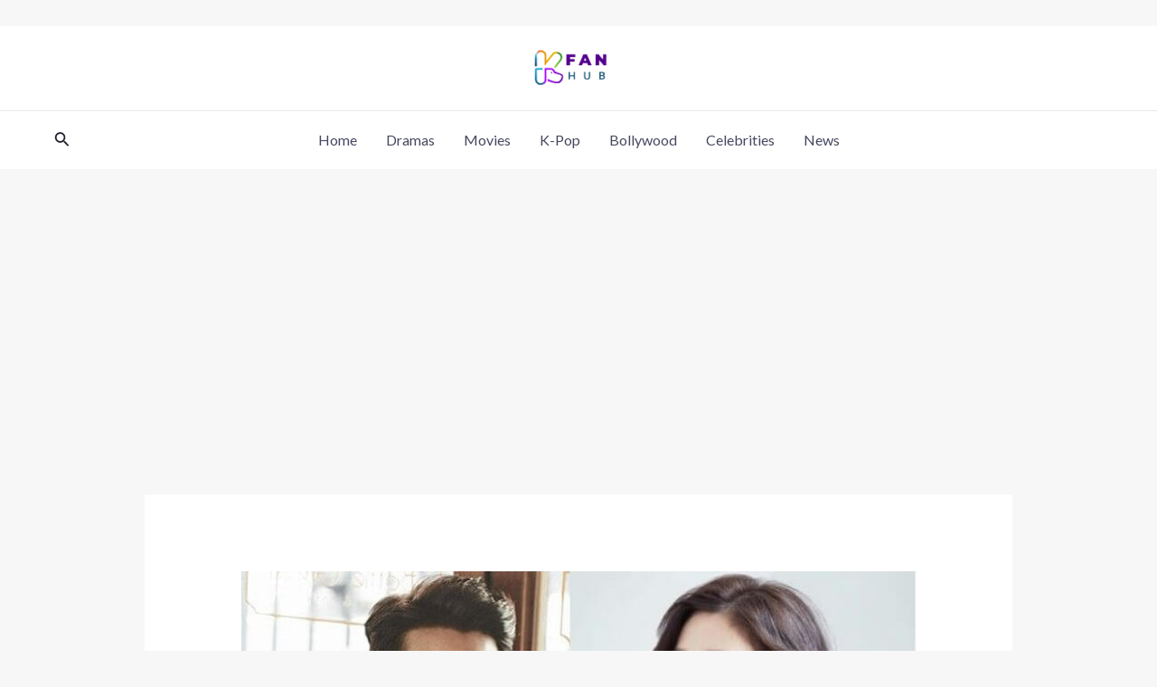

--- FILE ---
content_type: text/html; charset=utf-8
request_url: https://www.google.com/recaptcha/api2/aframe
body_size: 266
content:
<!DOCTYPE HTML><html><head><meta http-equiv="content-type" content="text/html; charset=UTF-8"></head><body><script nonce="tWQNaLjLKmjHsOKTot8txA">/** Anti-fraud and anti-abuse applications only. See google.com/recaptcha */ try{var clients={'sodar':'https://pagead2.googlesyndication.com/pagead/sodar?'};window.addEventListener("message",function(a){try{if(a.source===window.parent){var b=JSON.parse(a.data);var c=clients[b['id']];if(c){var d=document.createElement('img');d.src=c+b['params']+'&rc='+(localStorage.getItem("rc::a")?sessionStorage.getItem("rc::b"):"");window.document.body.appendChild(d);sessionStorage.setItem("rc::e",parseInt(sessionStorage.getItem("rc::e")||0)+1);localStorage.setItem("rc::h",'1768892880203');}}}catch(b){}});window.parent.postMessage("_grecaptcha_ready", "*");}catch(b){}</script></body></html>